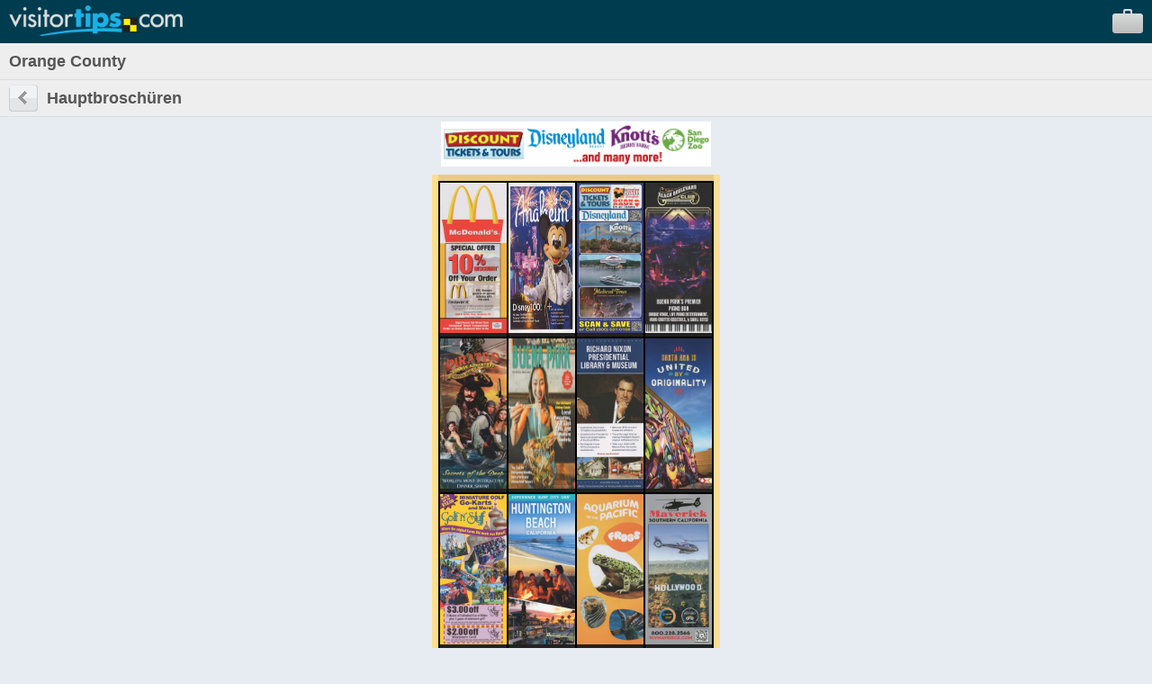

--- FILE ---
content_type: text/html; charset=UTF-8
request_url: https://m.visitortips.com/de/regions/orange-county-155/
body_size: 33952
content:
<!DOCTYPE html>
<html>
<head>
<title>Things to Do in Orange County, Attractions, Activities | VisitorTips</title>

<!-- // Meta Tags // -->
<meta name="description" content="Visiting Orange County? Check out VisitorTips for discounts, hot deals, accommodations, attractions, activities, dining, entertainment, shopping, tours, transportation &amp; services | Online Brochures &amp; Online Brochure Racks." />
<meta name="generator" content="EditInSite" />
<meta name="copyright" content="Copyright &amp;copy; 2026.  All rights reserved." />
<meta name="author" content="Corporate Web Image, Inc." />

<!-- // Stylesheets // -->

<!-- // Script Files // -->
<script src="https://ajax.googleapis.com/ajax/libs/jquery/2.2.4/jquery.min.js" type="text/javascript"></script>


<meta name="viewport" content="width=320" />
<script type="text/javascript" src="/assets/vtips/js/mobile/site.min.js?20200715"></script>
<link rel="stylesheet" href="/assets/vtips/css/mobile/global.css?20200714" type="text/css" />
<link rel="canonical" href="https://www.visitortips.com////mdr/" />
<script type="text/javascript">
var gaProperty = 'UA-566136-6';
</script>
</head>
<body>
<!-- Google Tag Manager --><noscript><iframe src="//www.googletagmanager.com/ns.html?id=GTM-MK8Q29&lang=de&profile=Mobile&isUser=No&city=Orange+County&catCode=mdr&plan=SC%2FOR&locationType=region&locationName=Orange+County&pageType=brochureRack" height="0" width="0" style="display:none;visibility:hidden"></iframe></noscript><script>dataLayer = [{"lang":"de","profile":"Mobile","isUser":"No","countryCode":null,"stateCode":null,"cityCode":null,"city":"Orange County","catCode":"mdr","plan":"SC\/OR","locationType":"region","locationName":"Orange County","pageType":"brochureRack"}];(function(w,d,s,l,i){w[l]=w[l]||[];w[l].push({'gtm.start':new Date().getTime(),event:'gtm.js'});var f=d.getElementsByTagName(s)[0],j=d.createElement(s),dl=l!='dataLayer'?'&l='+l:'';j.async=true;j.src='//www.googletagmanager.com/gtm.js?id='+i+dl;f.parentNode.insertBefore(j,f);})(window,document,'script','dataLayer','GTM-MK8Q29');</script><!-- End Google Tag Manager -->
	<div id="background">
		<div id="header">
			<div id="logo"><a id="gc_236975a7ab1aa5a" href="/de/" onclick="doit({'event': 'Click Logo'});"><img src="/assets/vtips/img/mobileadvanced/vtipslogo.png" width="193" height="34" border="0" /></a></div>
			<div id="suitcase"><a id="view_suitcase_link" href="/de/suitcase/" onclick="doit({'event': 'View Suitcase'});"><img src="/assets/vtips/img/mobileadvanced/suitcase.png" width="34" height="27" border="0" /></a></div>
		</div>
		
		<div id="ph_shell_main"><div id="gc_26975a7ab191f1">
	<div id="main_title" class="back-subheader">
		<div class="title-wobutton">Orange County</div>
	</div>
	
	<div class="back-subheader">
		<div id="left-button1" class="left-button1"><a href="/de/selectdestination.html?c=&s=&cy="><img src="/assets/vtips/img/mobileadvanced/back.gif" width="32" height="30" border="0" /></a></div>
		<div class="title-wbutton">Hauptbroschüren</div>
	</div>
	
	<div id="ph_main"><div id="header-banner"></div><script type="text/javascript">headerBannerPool.add({"image":"https://www.visitortips.com/assets/vtips/media/TopBanner/120713_DiscountTours&Tickets_728x90-mobile.jpg", "link":"https://www.visitortips.com/banners/click.html?p=43157&l=155"});headerBannerPool.startTimer('', '', '', 'mdr');headerBannerPool.availableDownloads = 4;</script><table cellspacing="0" cellpadding="0" border="0" class="rack">
	<tr>
		<td width="7" rowspan="3" bgcolor="#fcde94">&nbsp;</td>
		<td height="7" bgcolor="#eac986" style="height:7px;font-size:7px;line-height:7px;">&nbsp;</td>
		<td width="7" rowspan="3" bgcolor="#fcde94">&nbsp;</td>
	</tr>
	<tr>
		<td bgcolor="#000000">
																	<table cellspacing="2" cellpadding="0" border="0">
									<tr>
																																				<td bgcolor="#222222" valign="bottom"><a href="/de/regions/orange-county-155/mdr/brochure/mcdonalds-71869/" onclick="doit({&quot;event&quot;:&quot;Click Rack Brochure&quot;,&quot;brochureName&quot;:&quot;McDonald's&quot;,&quot;brochureExternalId&quot;:&quot;25-0136373-003059&quot;});"><img src="https://www.visitortips.com/assets/vtips/img/brochures/generated/25-0136373-003059-brochure-1-w100.jpg"  width="74" height="167" border="0" /></a></td>
																																											<td bgcolor="#222222" valign="bottom"><a href="/de/regions/orange-county-155/mdr/brochure/anaheim-visitors-guide-70719/" onclick="doit({&quot;event&quot;:&quot;Click Rack Brochure&quot;,&quot;brochureName&quot;:&quot;Anaheim Visitors Guide&quot;,&quot;brochureExternalId&quot;:&quot;25-0134955-001902&quot;});"><img src="https://www.visitortips.com/assets/vtips/img/brochures/generated/25-0134955-001902-brochure-1-w200.jpg"  width="74" height="167" border="0" /></a></td>
																																											<td bgcolor="#222222" valign="bottom"><a href="/de/regions/orange-county-155/mdr/brochure/discount-tickets-tours-70312/" onclick="doit({&quot;event&quot;:&quot;Click Rack Brochure&quot;,&quot;brochureName&quot;:&quot;Discount Tickets &amp; Tours&quot;,&quot;brochureExternalId&quot;:&quot;24-0134551-019863&quot;});"><img src="https://www.visitortips.com/assets/vtips/img/brochures/generated/24-0134551-019863-brochure-1-w100.jpg"  width="74" height="167" border="0" /></a></td>
																																											<td bgcolor="#222222" valign="bottom"><a href="/de/regions/orange-county-155/mdr/brochure/beach-boulevard-club-66578/" onclick="doit({&quot;event&quot;:&quot;Click Rack Brochure&quot;,&quot;brochureName&quot;:&quot;Beach Boulevard Club&quot;,&quot;brochureExternalId&quot;:&quot;23-0129965-011351&quot;});"><img src="https://www.visitortips.com/assets/vtips/img/brochures/generated/23-0129965-011351-brochure-1-w100.jpg"  width="74" height="167" border="0" /></a></td>
																		</tr>
									<tr>
																																				<td bgcolor="#222222" valign="bottom"><a href="/de/regions/orange-county-155/mdr/brochure/pirates-dinner-adventure-70587/" onclick="doit({&quot;event&quot;:&quot;Click Rack Brochure&quot;,&quot;brochureName&quot;:&quot;Pirate's Dinner Adventure&quot;,&quot;brochureExternalId&quot;:&quot;24-0134812-002733&quot;});"><img src="https://www.visitortips.com/assets/vtips/img/brochures/generated/24-0134812-002733-brochure-1-w100.jpg"  width="74" height="167" border="0" /></a></td>
																																											<td bgcolor="#222222" valign="bottom"><a href="/de/regions/orange-county-155/mdr/brochure/visit-buena-park-71379/" onclick="doit({&quot;event&quot;:&quot;Click Rack Brochure&quot;,&quot;brochureName&quot;:&quot;Visit Buena Park&quot;,&quot;brochureExternalId&quot;:&quot;25-0135783-016034&quot;});"><img src="https://www.visitortips.com/assets/vtips/img/brochures/generated/25-0135783-016034-brochure-1-w100.jpg"  width="74" height="167" border="0" /></a></td>
																																											<td bgcolor="#222222" valign="bottom"><a href="/de/regions/orange-county-155/mdr/brochure/richard-nixon-library-68584/" onclick="doit({&quot;event&quot;:&quot;Click Rack Brochure&quot;,&quot;brochureName&quot;:&quot;Richard Nixon Library&quot;,&quot;brochureExternalId&quot;:&quot;24-0132438-003732&quot;});"><img src="https://www.visitortips.com/assets/vtips/img/brochures/generated/24-0132438-003732-brochure-1-w100.jpg"  width="74" height="167" border="0" /></a></td>
																																											<td bgcolor="#222222" valign="bottom"><a href="/de/regions/orange-county-155/mdr/brochure/travel-santa-ana-map-70835/" onclick="doit({&quot;event&quot;:&quot;Click Rack Brochure&quot;,&quot;brochureName&quot;:&quot;Travel Santa Ana Map&quot;,&quot;brochureExternalId&quot;:&quot;25-0135090-020433&quot;});"><img src="https://www.visitortips.com/assets/vtips/img/brochures/generated/25-0135090-020433-brochure-1-w100.jpg"  width="74" height="167" border="0" /></a></td>
																		</tr>
									<tr>
																																				<td bgcolor="#222222" valign="bottom"><a href="/de/regions/orange-county-155/mdr/brochure/golf-n-stuff-family-fun-72315/" onclick="doit({&quot;event&quot;:&quot;Click Rack Brochure&quot;,&quot;brochureName&quot;:&quot;Golf 'n Stuff Family Fun&quot;,&quot;brochureExternalId&quot;:&quot;25-0136866-004449&quot;});"><img src="https://www.visitortips.com/assets/vtips/img/brochures/generated/25-0136866-004449-brochure-1-w100.jpg"  width="74" height="167" border="0" /></a></td>
																																											<td bgcolor="#222222" valign="bottom"><a href="/de/regions/orange-county-155/mdr/brochure/huntington-beach-rack-brochure-72541/" onclick="doit({&quot;event&quot;:&quot;Click Rack Brochure&quot;,&quot;brochureName&quot;:&quot;Huntington Beach Rack Brochure&quot;,&quot;brochureExternalId&quot;:&quot;25-0137193-010792&quot;});"><img src="https://www.visitortips.com/assets/vtips/img/brochures/generated/25-0137193-010792-brochure-1-w100.jpg"  width="74" height="167" border="0" /></a></td>
																																											<td bgcolor="#222222" valign="bottom"><a href="/de/regions/orange-county-155/mdr/brochure/aquarium-the-pacific-72429/" onclick="doit({&quot;event&quot;:&quot;Click Rack Brochure&quot;,&quot;brochureName&quot;:&quot;Aquarium of the Pacific&quot;,&quot;brochureExternalId&quot;:&quot;25-0137037-002175&quot;});"><img src="https://www.visitortips.com/assets/vtips/img/brochures/generated/25-0137037-002175-brochure-1-w100.jpg"  width="74" height="167" border="0" /></a></td>
																																											<td bgcolor="#222222" valign="bottom"><a href="/de/regions/orange-county-155/mdr/brochure/maverick-helicopter-long-beach-71960/" onclick="doit({&quot;event&quot;:&quot;Click Rack Brochure&quot;,&quot;brochureName&quot;:&quot;Maverick Helicopter Long Beach&quot;,&quot;brochureExternalId&quot;:&quot;25-0136479-021640&quot;});"><img src="https://www.visitortips.com/assets/vtips/img/brochures/generated/25-0136479-021640-brochure-1-w100.jpg"  width="74" height="167" border="0" /></a></td>
																		</tr>
									<tr>
																																				<td bgcolor="#222222" valign="bottom"><a href="/de/regions/orange-county-155/mdr/brochure/newport-landing-whale-watching-71278/" onclick="doit({&quot;event&quot;:&quot;Click Rack Brochure&quot;,&quot;brochureName&quot;:&quot;Newport Landing Whale Watching&quot;,&quot;brochureExternalId&quot;:&quot;25-0135665-021343&quot;});"><img src="https://www.visitortips.com/assets/vtips/img/brochures/generated/25-0135665-021343-brochure-1-w100.jpg"  width="74" height="167" border="0" /></a></td>
																																											<td bgcolor="#222222" valign="bottom"><a href="/de/regions/orange-county-155/mdr/brochure/catalina-flyer-ferry-71277/" onclick="doit({&quot;event&quot;:&quot;Click Rack Brochure&quot;,&quot;brochureName&quot;:&quot;Catalina Flyer Ferry&quot;,&quot;brochureExternalId&quot;:&quot;25-0135664-021344&quot;});"><img src="https://www.visitortips.com/assets/vtips/img/brochures/generated/25-0135664-021344-brochure-1-w100.jpg"  width="74" height="167" border="0" /></a></td>
																																											<td bgcolor="#222222" valign="bottom"><a href="/de/regions/orange-county-155/mdr/brochure/aquarium-the-pacific-69774/" onclick="doit({&quot;event&quot;:&quot;Click Rack Brochure&quot;,&quot;brochureName&quot;:&quot;Aquarium of the Pacific&quot;,&quot;brochureExternalId&quot;:&quot;24-0133857-002175&quot;});"><img src="https://www.visitortips.com/assets/vtips/img/brochures/generated/24-0133857-002175-brochure-1-w100.jpg"  width="74" height="167" border="0" /></a></td>
																																											<td bgcolor="#222222" valign="bottom"><a href="/de/regions/orange-county-155/mdr/brochure/skull-canyon-zip-line-70589/" onclick="doit({&quot;event&quot;:&quot;Click Rack Brochure&quot;,&quot;brochureName&quot;:&quot;Skull Canyon Zip Line&quot;,&quot;brochureExternalId&quot;:&quot;24-0134814-014254&quot;});"><img src="https://www.visitortips.com/assets/vtips/img/brochures/generated/24-0134814-014254-brochure-1-w100.jpg"  width="74" height="167" border="0" /></a></td>
																		</tr>
								</table>
																		<table cellspacing="2" cellpadding="0" border="0">
									<tr>
																																				<td bgcolor="#222222" valign="bottom"><a href="/de/regions/orange-county-155/mdr/brochure/catalina-express-72888/" onclick="doit({&quot;event&quot;:&quot;Click Rack Brochure&quot;,&quot;brochureName&quot;:&quot;Catalina Express&quot;,&quot;brochureExternalId&quot;:&quot;25-0137706-007497&quot;});"><img src="https://www.visitortips.com/assets/vtips/img/brochures/generated/25-0137706-007497-brochure-1-w100.jpg"  width="74" height="167" border="0" /></a></td>
																																											<td bgcolor="#222222" valign="bottom"><a href="/de/regions/orange-county-155/mdr/brochure/paramount-studios-72762/" onclick="doit({&quot;event&quot;:&quot;Click Rack Brochure&quot;,&quot;brochureName&quot;:&quot;Paramount Studios&quot;,&quot;brochureExternalId&quot;:&quot;25-0137538-002046&quot;});"><img src="https://www.visitortips.com/assets/vtips/img/brochures/generated/25-0137538-002046-brochure-1-w100.jpg"  width="74" height="167" border="0" /></a></td>
																																											<td bgcolor="#222222" valign="bottom"><a href="/de/regions/orange-county-155/mdr/brochure/citadel-outlets-70455/" onclick="doit({&quot;event&quot;:&quot;Click Rack Brochure&quot;,&quot;brochureName&quot;:&quot;Citadel Outlets&quot;,&quot;brochureExternalId&quot;:&quot;24-0134693-002916&quot;});"><img src="https://www.visitortips.com/assets/vtips/img/brochures/generated/24-0134693-002916-brochure-1-w100.jpg"  width="74" height="167" border="0" /></a></td>
																																											<td bgcolor="#222222" valign="bottom"><a href="/de/regions/orange-county-155/mdr/brochure/paramount-studios-70581/" onclick="doit({&quot;event&quot;:&quot;Click Rack Brochure&quot;,&quot;brochureName&quot;:&quot;Paramount Studios&quot;,&quot;brochureExternalId&quot;:&quot;24-0134805-002046&quot;});"><img src="https://www.visitortips.com/assets/vtips/img/brochures/generated/24-0134805-002046-brochure-1-w100.jpg"  width="74" height="167" border="0" /></a></td>
																		</tr>
									<tr>
																																				<td bgcolor="#222222" valign="bottom"><a href="/de/regions/orange-county-155/mdr/brochure/getty-museum-71837/" onclick="doit({&quot;event&quot;:&quot;Click Rack Brochure&quot;,&quot;brochureName&quot;:&quot;The Getty Museum&quot;,&quot;brochureExternalId&quot;:&quot;25-0136332-002016&quot;});"><img src="https://www.visitortips.com/assets/vtips/img/brochures/generated/25-0136332-002016-brochure-1-w100.jpg"  width="74" height="167" border="0" /></a></td>
																																											<td bgcolor="#222222" valign="bottom"><a href="/de/regions/orange-county-155/mdr/brochure/dana-wharf-whale-dolphin-watching-71682/" onclick="doit({&quot;event&quot;:&quot;Click Rack Brochure&quot;,&quot;brochureName&quot;:&quot;Dana Wharf Whale &amp; Dolphin Watching&quot;,&quot;brochureExternalId&quot;:&quot;25-0136107-007326&quot;});"><img src="https://www.visitortips.com/assets/vtips/img/brochures/generated/25-0136107-007326-brochure-1-w100.jpg"  width="74" height="167" border="0" /></a></td>
																																											<td bgcolor="#222222" valign="bottom"><a href="/de/regions/orange-county-155/mdr/brochure/ripleys-hollywood-70951/" onclick="doit({&quot;event&quot;:&quot;Click Rack Brochure&quot;,&quot;brochureName&quot;:&quot;Ripley's Hollywood&quot;,&quot;brochureExternalId&quot;:&quot;25-0135237-020764&quot;});"><img src="https://www.visitortips.com/assets/vtips/img/brochures/generated/25-0135237-020764-brochure-1-w100.jpg"  width="74" height="167" border="0" /></a></td>
																																											<td bgcolor="#222222" valign="bottom"><a href="/de/regions/orange-county-155/mdr/brochure/hollywood-visitors-guide-map-69838/" onclick="doit({&quot;event&quot;:&quot;Click Rack Brochure&quot;,&quot;brochureName&quot;:&quot;Hollywood Visitors Guide &amp; Map&quot;,&quot;brochureExternalId&quot;:&quot;24-0133941-002132&quot;});"><img src="https://www.visitortips.com/assets/vtips/img/brochures/generated/24-0133941-002132-brochure-1-w100.jpg"  width="74" height="167" border="0" /></a></td>
																		</tr>
									<tr>
																																				<td bgcolor="#222222" valign="bottom"><a href="/de/regions/orange-county-155/mdr/brochure/universal-studios-hollywood-69880/" onclick="doit({&quot;event&quot;:&quot;Click Rack Brochure&quot;,&quot;brochureName&quot;:&quot;Universal Studios Hollywood&quot;,&quot;brochureExternalId&quot;:&quot;24-0133991-019595&quot;});"><img src="https://www.visitortips.com/assets/vtips/img/brochures/generated/24-0133991-019595-brochure-1-w100.jpg"  width="74" height="167" border="0" /></a></td>
																																											<td bgcolor="#222222" valign="bottom"><a href="/de/regions/orange-county-155/mdr/brochure/warner-bros-studio-tour---hollywood-70167/" onclick="doit({&quot;event&quot;:&quot;Click Rack Brochure&quot;,&quot;brochureName&quot;:&quot;Warner Bros. Studio Tour - Hollywood&quot;,&quot;brochureExternalId&quot;:&quot;24-0134359-003523&quot;});"><img src="https://www.visitortips.com/assets/vtips/img/brochures/generated/24-0134359-003523-brochure-1-w100.jpg"  width="74" height="167" border="0" /></a></td>
																																											<td bgcolor="#222222" valign="bottom"><a href="/de/regions/orange-county-155/mdr/brochure/santa-monica-visitors-map-68876/" onclick="doit({&quot;event&quot;:&quot;Click Rack Brochure&quot;,&quot;brochureName&quot;:&quot;Santa Monica Visitors Map&quot;,&quot;brochureExternalId&quot;:&quot;24-0132777-003720&quot;});"><img src="https://www.visitortips.com/assets/vtips/img/brochures/generated/24-0132777-003720-brochure-1-w100.jpg"  width="74" height="167" border="0" /></a></td>
																																											<td bgcolor="#222222" valign="bottom"><a href="/de/regions/orange-county-155/mdr/brochure/temecula-valley-southern-californias-wine-country-71036/" onclick="doit({&quot;event&quot;:&quot;Click Rack Brochure&quot;,&quot;brochureName&quot;:&quot;Temecula Valley: Southern California's Wine Country&quot;,&quot;brochureExternalId&quot;:&quot;25-0135352-007202&quot;});"><img src="https://www.visitortips.com/assets/vtips/img/brochures/generated/25-0135352-007202-brochure-1-w100.jpg"  width="74" height="167" border="0" /></a></td>
																		</tr>
									<tr>
																																				<td bgcolor="#222222" valign="bottom"><a href="/de/regions/orange-county-155/mdr/brochure/museum-making-music-69860/" onclick="doit({&quot;event&quot;:&quot;Click Rack Brochure&quot;,&quot;brochureName&quot;:&quot;Museum of Making Music&quot;,&quot;brochureExternalId&quot;:&quot;24-0133963-003309&quot;});"><img src="https://www.visitortips.com/assets/vtips/img/brochures/generated/24-0133963-003309-brochure-1-w100.jpg"  width="74" height="167" border="0" /></a></td>
																																											<td bgcolor="#222222" valign="bottom"><a href="/de/regions/orange-county-155/mdr/brochure/ronald-reagan-library-71576/" onclick="doit({&quot;event&quot;:&quot;Click Rack Brochure&quot;,&quot;brochureName&quot;:&quot;Ronald Reagan Library&quot;,&quot;brochureExternalId&quot;:&quot;25-0135994-006342&quot;});"><img src="https://www.visitortips.com/assets/vtips/img/brochures/generated/25-0135994-006342-brochure-1-w100.jpg"  width="74" height="167" border="0" /></a></td>
																																											<td bgcolor="#222222" valign="bottom"><a href="/de/regions/orange-county-155/mdr/brochure/big-bear-lake-visitors-guide-71706/" onclick="doit({&quot;event&quot;:&quot;Click Rack Brochure&quot;,&quot;brochureName&quot;:&quot;Big Bear Lake Visitors Guide&quot;,&quot;brochureExternalId&quot;:&quot;25-0136134-001861&quot;});"><img src="https://www.visitortips.com/assets/vtips/img/brochures/generated/25-0136134-001861-brochure-1-w200.jpg"  width="74" height="167" border="0" /></a></td>
																																											<td bgcolor="#222222" valign="bottom"><a href="/de/regions/orange-county-155/mdr/brochure/palm-springs-aerial-tramway-71099/" onclick="doit({&quot;event&quot;:&quot;Click Rack Brochure&quot;,&quot;brochureName&quot;:&quot;Palm Springs Aerial Tramway&quot;,&quot;brochureExternalId&quot;:&quot;25-0135430-001439&quot;});"><img src="https://www.visitortips.com/assets/vtips/img/brochures/generated/25-0135430-001439-brochure-1-w100.jpg"  width="74" height="167" border="0" /></a></td>
																		</tr>
								</table>
																		<table cellspacing="2" cellpadding="0" border="0">
									<tr>
																																				<td bgcolor="#222222" valign="bottom"><a href="/de/regions/orange-county-155/mdr/brochure/palm-springs-official-visitors-guide-71699/" onclick="doit({&quot;event&quot;:&quot;Click Rack Brochure&quot;,&quot;brochureName&quot;:&quot;Palm Springs Official Visitors Guide&quot;,&quot;brochureExternalId&quot;:&quot;25-0136124-005353&quot;});"><img src="https://www.visitortips.com/assets/vtips/img/brochures/generated/25-0136124-005353-brochure-1-w100.jpg"  width="74" height="167" border="0" /></a></td>
																																											<td bgcolor="#222222" valign="bottom"><a href="/de/regions/orange-county-155/mdr/brochure/birch-aquarium-at-scripps-71800/" onclick="doit({&quot;event&quot;:&quot;Click Rack Brochure&quot;,&quot;brochureName&quot;:&quot;Birch Aquarium at Scripps&quot;,&quot;brochureExternalId&quot;:&quot;25-0136263-004780&quot;});"><img src="https://www.visitortips.com/assets/vtips/img/brochures/generated/25-0136263-004780-brochure-1-w100.jpg"  width="74" height="167" border="0" /></a></td>
																																											<td bgcolor="#222222" valign="bottom"><a href="/de/regions/orange-county-155/mdr/brochure/balboa-park-explorer-museum-mp-71704/" onclick="doit({&quot;event&quot;:&quot;Click Rack Brochure&quot;,&quot;brochureName&quot;:&quot;Balboa Park Explorer Museum Mp&quot;,&quot;brochureExternalId&quot;:&quot;25-0136132-016739&quot;});"><img src="https://www.visitortips.com/assets/vtips/img/brochures/generated/25-0136132-016739-brochure-1-w100.jpg"  width="74" height="167" border="0" /></a></td>
																																											<td bgcolor="#222222" valign="bottom"><a href="/de/regions/orange-county-155/mdr/brochure/san-diego-official-map-71427/" onclick="doit({&quot;event&quot;:&quot;Click Rack Brochure&quot;,&quot;brochureName&quot;:&quot;San Diego Official Map&quot;,&quot;brochureExternalId&quot;:&quot;25-0135837-007310&quot;});"><img src="https://www.visitortips.com/assets/vtips/img/brochures/generated/25-0135837-007310-brochure-1-w100.jpg"  width="74" height="167" border="0" /></a></td>
																		</tr>
									<tr>
																																				<td bgcolor="#222222" valign="bottom"><a href="/de/regions/orange-county-155/mdr/brochure/fiesta-de-reyes-69824/" onclick="doit({&quot;event&quot;:&quot;Click Rack Brochure&quot;,&quot;brochureName&quot;:&quot;Fiesta de Reyes&quot;,&quot;brochureExternalId&quot;:&quot;24-0133927-007299&quot;});"><img src="https://www.visitortips.com/assets/vtips/img/brochures/generated/24-0133927-007299-brochure-1-w100.jpg"  width="74" height="167" border="0" /></a></td>
																																											<td bgcolor="#222222" valign="bottom"><a href="/de/regions/orange-county-155/mdr/brochure/uss-midway-museum-72718/" onclick="doit({&quot;event&quot;:&quot;Click Rack Brochure&quot;,&quot;brochureName&quot;:&quot;USS Midway Museum&quot;,&quot;brochureExternalId&quot;:&quot;25-0137467-000484&quot;});"><img src="https://www.visitortips.com/assets/vtips/img/brochures/generated/25-0137467-000484-brochure-1-w100.jpg"  width="74" height="167" border="0" /></a></td>
																																											<td bgcolor="#222222" valign="bottom"><a href="/de/regions/orange-county-155/mdr/brochure/san-diego-zoo-70545/" onclick="doit({&quot;event&quot;:&quot;Click Rack Brochure&quot;,&quot;brochureName&quot;:&quot;San Diego Zoo&quot;,&quot;brochureExternalId&quot;:&quot;24-0134764-003463&quot;});"><img src="https://www.visitortips.com/assets/vtips/img/brochures/generated/24-0134764-003463-brochure-1-w100.jpg"  width="74" height="167" border="0" /></a></td>
																																											<td bgcolor="#222222" valign="bottom"><a href="/de/regions/orange-county-155/mdr/brochure/san-diego-zoo-discount-coupon-70546/" onclick="doit({&quot;event&quot;:&quot;Click Rack Brochure&quot;,&quot;brochureName&quot;:&quot;San Diego Zoo Discount Coupon&quot;,&quot;brochureExternalId&quot;:&quot;24-0134765-003466&quot;});"><img src="https://www.visitortips.com/assets/vtips/img/brochures/generated/24-0134765-003466-brochure-1-w100.jpg"  width="74" height="167" border="0" /></a></td>
																		</tr>
									<tr>
																																				<td bgcolor="#222222" valign="bottom"><a href="/de/regions/orange-county-155/mdr/brochure/reagan-ranch-center-70870/" onclick="doit({&quot;event&quot;:&quot;Click Rack Brochure&quot;,&quot;brochureName&quot;:&quot;Reagan Ranch Center&quot;,&quot;brochureExternalId&quot;:&quot;25-0135126-007246&quot;});"><img src="https://www.visitortips.com/assets/vtips/img/brochures/generated/25-0135126-007246-brochure-1-w100.jpg"  width="74" height="167" border="0" /></a></td>
																																											<td bgcolor="#222222" valign="bottom"><a href="/de/regions/orange-county-155/mdr/brochure/american-hotel-doctors-72316/" onclick="doit({&quot;event&quot;:&quot;Click Rack Brochure&quot;,&quot;brochureName&quot;:&quot;American Hotel Doctors&quot;,&quot;brochureExternalId&quot;:&quot;25-0136870-002006&quot;});"><img src="https://www.visitortips.com/assets/vtips/img/brochures/generated/25-0136870-002006-brochure-1-w100.jpg"  width="74" height="167" border="0" /></a></td>
																																											<td bgcolor="#222222" valign="bottom"><a href="/de/regions/orange-county-155/mdr/brochure/official-arizona-visitor-guide-72310/" onclick="doit({&quot;event&quot;:&quot;Click Rack Brochure&quot;,&quot;brochureName&quot;:&quot;Official Arizona Visitor Guide&quot;,&quot;brochureExternalId&quot;:&quot;25-0136860-018881&quot;});"><img src="https://www.visitortips.com/assets/vtips/img/brochures/generated/25-0136860-018881-brochure-1-w200.jpg"  width="74" height="167" border="0" /></a></td>
																																											<td bgcolor="#222222" valign="bottom"><a href="/de/regions/orange-county-155/mdr/brochure/escape-game-70627/" onclick="doit({&quot;event&quot;:&quot;Click Rack Brochure&quot;,&quot;brochureName&quot;:&quot;The Escape Game&quot;,&quot;brochureExternalId&quot;:&quot;24-0134869-020585&quot;});"><img src="https://www.visitortips.com/assets/vtips/img/brochures/generated/24-0134869-020585-brochure-1-w100.jpg"  width="74" height="167" border="0" /></a></td>
																		</tr>
									<tr>
																																				<td bgcolor="#222222" valign="bottom"><a href="/de/regions/orange-county-155/mdr/brochure/bloomingdales-69946/" onclick="doit({&quot;event&quot;:&quot;Click Rack Brochure&quot;,&quot;brochureName&quot;:&quot;Bloomingdale's&quot;,&quot;brochureExternalId&quot;:&quot;24-0134086-021298&quot;});"><img src="https://www.visitortips.com/assets/vtips/img/brochures/generated/24-0134086-021298-brochure-1-w100.jpg"  width="74" height="167" border="0" /></a></td>
																																											<td bgcolor="#222222" valign="bottom"><a href="/de/regions/orange-county-155/mdr/brochure/mission-san-juan-capistrano-71867/" onclick="doit({&quot;event&quot;:&quot;Click Rack Brochure&quot;,&quot;brochureName&quot;:&quot;Mission San Juan  Capistrano&quot;,&quot;brochureExternalId&quot;:&quot;25-0136371-020944&quot;});"><img src="https://www.visitortips.com/assets/vtips/img/brochures/generated/25-0136371-020944-brochure-1-w100.jpg"  width="74" height="167" border="0" /></a></td>
																																											<td bgcolor="#222222" valign="bottom"><a href="/de/regions/orange-county-155/mdr/brochure/topgolf-swing-suites-69996/" onclick="doit({&quot;event&quot;:&quot;Click Rack Brochure&quot;,&quot;brochureName&quot;:&quot;Topgolf Swing Suites&quot;,&quot;brochureExternalId&quot;:&quot;24-0134148-021905&quot;});"><img src="https://www.visitortips.com/assets/vtips/img/brochures/generated/24-0134148-021905-brochure-1-w100.jpg"  width="74" height="167" border="0" /></a></td>
																																											<td bgcolor="#222222" valign="bottom"><a href="/de/regions/orange-county-155/mdr/brochure/us-navy-seal-museum-71999/" onclick="doit({&quot;event&quot;:&quot;Click Rack Brochure&quot;,&quot;brochureName&quot;:&quot;US Navy Seal Museum&quot;,&quot;brochureExternalId&quot;:&quot;25-0136529-022226&quot;});"><img src="https://www.visitortips.com/assets/vtips/img/brochures/generated/25-0136529-022226-brochure-1-w100.jpg"  width="74" height="167" border="0" /></a></td>
																		</tr>
								</table>
																		<table cellspacing="2" cellpadding="0" border="0">
									<tr>
																																				<td bgcolor="#222222" valign="bottom"><a href="/de/regions/orange-county-155/mdr/brochure/travel-santa-ana-spanish-broc-72582/" onclick="doit({&quot;event&quot;:&quot;Click Rack Brochure&quot;,&quot;brochureName&quot;:&quot;Travel Santa Ana Spanish Broc&quot;,&quot;brochureExternalId&quot;:&quot;25-0137246-021788&quot;});"><img src="https://www.visitortips.com/assets/vtips/img/brochures/generated/25-0137246-021788-brochure-1-w100.jpg"  width="74" height="167" border="0" /></a></td>
																																											<td bgcolor="#222222" valign="bottom"><a href="/de/regions/orange-county-155/mdr/brochure/intrepid-escape-rooms-72755/" onclick="doit({&quot;event&quot;:&quot;Click Rack Brochure&quot;,&quot;brochureName&quot;:&quot;Intrepid Escape Rooms&quot;,&quot;brochureExternalId&quot;:&quot;25-0137527-022390&quot;});"><img src="https://www.visitortips.com/assets/vtips/img/brochures/generated/25-0137527-022390-brochure-1-w100.jpg"  width="74" height="167" border="0" /></a></td>
																																			<td width="75" bgcolor="#222222">&nbsp;</td>
																																			<td width="75" bgcolor="#222222">&nbsp;</td>
																		</tr>
									<tr>
																												<td width="75" bgcolor="#222222">&nbsp;</td>
																																			<td width="75" bgcolor="#222222">&nbsp;</td>
																																			<td width="75" bgcolor="#222222">&nbsp;</td>
																																			<td width="75" bgcolor="#222222">&nbsp;</td>
																		</tr>
									<tr>
																												<td width="75" bgcolor="#222222">&nbsp;</td>
																																			<td width="75" bgcolor="#222222">&nbsp;</td>
																																			<td width="75" bgcolor="#222222">&nbsp;</td>
																																			<td width="75" bgcolor="#222222">&nbsp;</td>
																		</tr>
									<tr>
																												<td width="75" bgcolor="#222222">&nbsp;</td>
																																			<td width="75" bgcolor="#222222">&nbsp;</td>
																																			<td width="75" bgcolor="#222222">&nbsp;</td>
																																			<td width="75" bgcolor="#222222">&nbsp;</td>
																		</tr>
								</table>
							</td>
	</tr>
	<tr>
		<td bgcolor="#eac986">
			<div style="padding:6px; background:url(/assets/vtips/img/mobileadvanced/bottompanel.png) top left;">
				<div style="box-shadow: inset 0 0 8px 0 rgba(172,137,79,.5); padding: 5px;">
					<a href="http://www.certifiedfolder.com" onclick="doit({&quot;event&quot;:&quot;Click Rack Logo&quot;});" target="_blank"><img src="/assets/vtips/img/racks/servicedbycfdscopyright.gif" width="120" height="44" border="0" style="margin-top:7px;" /></a>	
						
											<a href="/de/regions/orange-county-155/mdr/1/"><img src="/assets/vtips/img/mobileadvanced/brochnext.gif" width="32" height="30" /></a>
									</div>
			</div>
		</td>
	</tr>
</table>

</div>
	<div style="border-top:5px solid #999;">
		<div class="selectable-row"><a href="/de/selectdestination.html?c=&s=&cy=">Kategorie wechseln</a></div>
		<div class="selectable-row"><a href="/de/selectdestination.html?c=&s=&cl=O">Verändere das Ziel</a></div>
	</div>
</div></div>
		
		<div id="flags">
			<label>Languages:</label>
			
			<a href="/en/regions/orange-county-155/" onclick="doit({&quot;event&quot;:&quot;Change Language&quot;,&quot;lang&quot;:&quot;en&quot;});"><img src="/assets/vtips/img/flags/16/us.png" width="16" height="16" border="0" alt="English" /></a>
			<a href="/es/regions/orange-county-155/" onclick="doit({&quot;event&quot;:&quot;Change Language&quot;,&quot;lang&quot;:&quot;es&quot;});"><img src="/assets/vtips/img/flags/16/mx.png" width="16" height="16" border="0" alt="Spanish" /></a>
			<a href="/de/regions/orange-county-155/" onclick="doit({&quot;event&quot;:&quot;Change Language&quot;,&quot;lang&quot;:&quot;de&quot;});"><img src="/assets/vtips/img/flags/16/de.png" width="16" height="16" border="0" alt="German" /></a>
			<a href="/fr/regions/orange-county-155/" onclick="doit({&quot;event&quot;:&quot;Change Language&quot;,&quot;lang&quot;:&quot;fr&quot;});"><img src="/assets/vtips/img/flags/16/fr.png" width="16" height="16" border="0" alt="French" /></a>
			<a href="/zh/regions/orange-county-155/" onclick="doit({&quot;event&quot;:&quot;Change Language&quot;,&quot;lang&quot;:&quot;zh&quot;});"><img src="/assets/vtips/img/flags/16/cn.png" width="16" height="16" border="0" alt="Chinese" /></a>
		</div>
	</div>
	
	

	
</body>
</html>

--- FILE ---
content_type: text/css
request_url: https://m.visitortips.com/assets/vtips/css/mobile/global.css?20200714
body_size: 2674
content:
body, td { 
	font-family:Helvetica, Arial, FreeSans, sans-serif;
	}

body {
	background-color: #e7ecf2;
	color: #333;
	padding: 0 0 50px;
	margin: 0;
}
form { margin:0; padding:0; }
#header {
	background-color:#003c50;
	height:48px;
	position:relative;
	}
#logo {
	position:absolute;
	top:6px;
	left:10px;
	}
#suitcase {
	position:absolute;
	right:10px;
	top:10px;
	}
#flags {
	text-align:center;
}

.rack {
	width: 320px;
	margin: 5px auto;
}

section {
	margin: 40px 0;
}
section header {
	font-weight: bold;
	padding: 0 10px 5px 10px;
}
div.section-header {
	font-weight: bold;
	padding: 20px 10px 5px 10px;
}
div.selectable-row {
	background-color:#fff;
	border-bottom:1px solid #ddd;
	}
div.selectable-row a, div.selectable-row.text-only {
	line-height: 20px;
	padding: 10px 20px 10px 10px;
}
div.selectable-row a {
	display: block;
	color: #1ab3eb;
	text-decoration: none;
	background: url(/assets/vtips/img/mobileadvanced/arrowright.gif) no-repeat right center;
}
div.selectable-row.text-only {
	color: #999;
}
.back-subheader {
	background-color:#eeeeee;
	border-bottom:1px solid #ddd;
	height:40px;
	position:relative;
	}
.back-subheader .left-button1 { 
	left:10px;
	top:5px;
	position:absolute;
	}
.back-subheader .title-wbutton, .back-subheader .title-wobutton {
	left:10px;
	top:10px;
	position:absolute;
	font-size:18px;
	font-weight:bold;
	color:#555;
	line-height:20px;
	}
.back-subheader .title-wbutton {
	left:52px;
	}

.content-padding {
	padding:10px;
	}
.field-row { margin-bottom:8px; }
.error, .info {
	padding: 10px;
}
.error {
	background-color:#ffdddd;
	border:3px solid #cc0000;
	color:#cc0000;
	}
.info {
	background-color:#ffdd99;
	border:3px solid #ffcc00;
	color:#aa9900;
}
.error p, .info p { margin:0; padding-bottom:5px; }
.error ul, .info ul { margin:0; }
#header-banner .banner { width:300px; margin:5px auto; }
#header-banner .banner img { width:300px; height:50px; }
p.change-login-status {
	background-color:#006699;
	color:#fff;
	padding:10px;
	}
p.change-login-status a {
	color:#fff;
	}
.contestmessage {
	border-radius:1px;-moz-border-radius:1px;-webkit-border-radius:1px;display:none;background-color:#e1e1e1;color:#333;margin:10px 0;padding:10px;
	}
.external-id { font-size:9px; color:#999; text-align:center; }

#brochure-image-container {
	margin: 0 auto;
	position: relative;
	width: 300px;
	min-height: 300px;
	overflow: hidden;
}

#brochure-images {
	float: left;
	display: inline;
	margin: 0;
	padding: 0;
	transition-property: transform;
	transition-duration: 0.5s;
	transition-timing-function: ease-out;
}

#brochure-images img {
	padding: 0;
	margin: 0;
	width: 300px;
	min-height: 300px;
	transform: translate(0, 0);
}